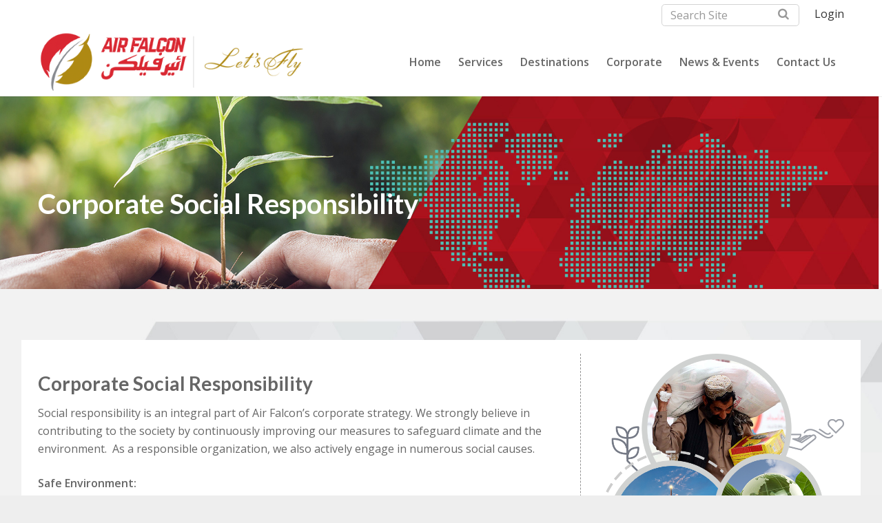

--- FILE ---
content_type: text/html; charset=UTF-8
request_url: https://airfalcon.com.pk/corporate-social-responsibility/
body_size: 13515
content:
<!DOCTYPE HTML>
<html class="" lang="en-US">
<head>
	<meta charset="UTF-8">

	<meta name='robots' content='index, follow, max-image-preview:large, max-snippet:-1, max-video-preview:-1' />
	<style>img:is([sizes="auto" i], [sizes^="auto," i]) { contain-intrinsic-size: 3000px 1500px }</style>
	
	<!-- This site is optimized with the Yoast SEO plugin v25.3 - https://yoast.com/wordpress/plugins/seo/ -->
	<title>Corporate Social Responsibility - Air Falcon</title>
	<meta name="description" content="Social responsibility is an integral part of Air Falcon’s corporate strategy.Air Falcon is deeply committed to protecting the environment." />
	<link rel="canonical" href="https://airfalcon.com.pk/corporate-social-responsibility/" />
	<meta property="og:locale" content="en_US" />
	<meta property="og:type" content="article" />
	<meta property="og:title" content="Corporate Social Responsibility - Air Falcon" />
	<meta property="og:description" content="Social responsibility is an integral part of Air Falcon’s corporate strategy.Air Falcon is deeply committed to protecting the environment." />
	<meta property="og:url" content="https://airfalcon.com.pk/corporate-social-responsibility/" />
	<meta property="og:site_name" content="Air Falcon" />
	<meta property="article:publisher" content="http://facebook.com/airfalconprivatelimited" />
	<meta property="article:modified_time" content="2017-05-17T09:54:45+00:00" />
	<meta name="twitter:card" content="summary_large_image" />
	<meta name="twitter:site" content="@Air_Falcon_" />
	<script type="application/ld+json" class="yoast-schema-graph">{"@context":"https://schema.org","@graph":[{"@type":"WebPage","@id":"https://airfalcon.com.pk/corporate-social-responsibility/","url":"https://airfalcon.com.pk/corporate-social-responsibility/","name":"Corporate Social Responsibility - Air Falcon","isPartOf":{"@id":"https://airfalcon.com.pk/#website"},"datePublished":"2017-04-27T12:05:29+00:00","dateModified":"2017-05-17T09:54:45+00:00","description":"Social responsibility is an integral part of Air Falcon’s corporate strategy.Air Falcon is deeply committed to protecting the environment.","breadcrumb":{"@id":"https://airfalcon.com.pk/corporate-social-responsibility/#breadcrumb"},"inLanguage":"en-US","potentialAction":[{"@type":"ReadAction","target":["https://airfalcon.com.pk/corporate-social-responsibility/"]}]},{"@type":"BreadcrumbList","@id":"https://airfalcon.com.pk/corporate-social-responsibility/#breadcrumb","itemListElement":[{"@type":"ListItem","position":1,"name":"Home","item":"https://airfalcon.com.pk/"},{"@type":"ListItem","position":2,"name":"Corporate Social Responsibility"}]},{"@type":"WebSite","@id":"https://airfalcon.com.pk/#website","url":"https://airfalcon.com.pk/","name":"Air Falcon","description":"Your Trusted Partner in the Sky","potentialAction":[{"@type":"SearchAction","target":{"@type":"EntryPoint","urlTemplate":"https://airfalcon.com.pk/?s={search_term_string}"},"query-input":{"@type":"PropertyValueSpecification","valueRequired":true,"valueName":"search_term_string"}}],"inLanguage":"en-US"}]}</script>
	<!-- / Yoast SEO plugin. -->


<link rel='dns-prefetch' href='//secure.gravatar.com' />
<link rel='dns-prefetch' href='//stats.wp.com' />
<link rel='dns-prefetch' href='//fonts.googleapis.com' />
<link rel='dns-prefetch' href='//v0.wordpress.com' />
<link rel="alternate" type="application/rss+xml" title="Air Falcon &raquo; Feed" href="https://airfalcon.com.pk/feed/" />
<link rel="alternate" type="application/rss+xml" title="Air Falcon &raquo; Comments Feed" href="https://airfalcon.com.pk/comments/feed/" />
<meta name="viewport" content="width=device-width, initial-scale=1">
<meta name="SKYPE_TOOLBAR" content="SKYPE_TOOLBAR_PARSER_COMPATIBLE">
<meta name="og:title" content="Corporate Social Responsibility">
<meta name="og:type" content="website">
<meta name="og:url" content="https://airfalcon.com.pk/corporate-social-responsibility/">
		<!-- This site uses the Google Analytics by MonsterInsights plugin v9.5.3 - Using Analytics tracking - https://www.monsterinsights.com/ -->
		<!-- Note: MonsterInsights is not currently configured on this site. The site owner needs to authenticate with Google Analytics in the MonsterInsights settings panel. -->
					<!-- No tracking code set -->
				<!-- / Google Analytics by MonsterInsights -->
		<script type="text/javascript">
/* <![CDATA[ */
window._wpemojiSettings = {"baseUrl":"https:\/\/s.w.org\/images\/core\/emoji\/16.0.1\/72x72\/","ext":".png","svgUrl":"https:\/\/s.w.org\/images\/core\/emoji\/16.0.1\/svg\/","svgExt":".svg","source":{"concatemoji":"https:\/\/airfalcon.com.pk\/wp-includes\/js\/wp-emoji-release.min.js?ver=6.8.3"}};
/*! This file is auto-generated */
!function(s,n){var o,i,e;function c(e){try{var t={supportTests:e,timestamp:(new Date).valueOf()};sessionStorage.setItem(o,JSON.stringify(t))}catch(e){}}function p(e,t,n){e.clearRect(0,0,e.canvas.width,e.canvas.height),e.fillText(t,0,0);var t=new Uint32Array(e.getImageData(0,0,e.canvas.width,e.canvas.height).data),a=(e.clearRect(0,0,e.canvas.width,e.canvas.height),e.fillText(n,0,0),new Uint32Array(e.getImageData(0,0,e.canvas.width,e.canvas.height).data));return t.every(function(e,t){return e===a[t]})}function u(e,t){e.clearRect(0,0,e.canvas.width,e.canvas.height),e.fillText(t,0,0);for(var n=e.getImageData(16,16,1,1),a=0;a<n.data.length;a++)if(0!==n.data[a])return!1;return!0}function f(e,t,n,a){switch(t){case"flag":return n(e,"\ud83c\udff3\ufe0f\u200d\u26a7\ufe0f","\ud83c\udff3\ufe0f\u200b\u26a7\ufe0f")?!1:!n(e,"\ud83c\udde8\ud83c\uddf6","\ud83c\udde8\u200b\ud83c\uddf6")&&!n(e,"\ud83c\udff4\udb40\udc67\udb40\udc62\udb40\udc65\udb40\udc6e\udb40\udc67\udb40\udc7f","\ud83c\udff4\u200b\udb40\udc67\u200b\udb40\udc62\u200b\udb40\udc65\u200b\udb40\udc6e\u200b\udb40\udc67\u200b\udb40\udc7f");case"emoji":return!a(e,"\ud83e\udedf")}return!1}function g(e,t,n,a){var r="undefined"!=typeof WorkerGlobalScope&&self instanceof WorkerGlobalScope?new OffscreenCanvas(300,150):s.createElement("canvas"),o=r.getContext("2d",{willReadFrequently:!0}),i=(o.textBaseline="top",o.font="600 32px Arial",{});return e.forEach(function(e){i[e]=t(o,e,n,a)}),i}function t(e){var t=s.createElement("script");t.src=e,t.defer=!0,s.head.appendChild(t)}"undefined"!=typeof Promise&&(o="wpEmojiSettingsSupports",i=["flag","emoji"],n.supports={everything:!0,everythingExceptFlag:!0},e=new Promise(function(e){s.addEventListener("DOMContentLoaded",e,{once:!0})}),new Promise(function(t){var n=function(){try{var e=JSON.parse(sessionStorage.getItem(o));if("object"==typeof e&&"number"==typeof e.timestamp&&(new Date).valueOf()<e.timestamp+604800&&"object"==typeof e.supportTests)return e.supportTests}catch(e){}return null}();if(!n){if("undefined"!=typeof Worker&&"undefined"!=typeof OffscreenCanvas&&"undefined"!=typeof URL&&URL.createObjectURL&&"undefined"!=typeof Blob)try{var e="postMessage("+g.toString()+"("+[JSON.stringify(i),f.toString(),p.toString(),u.toString()].join(",")+"));",a=new Blob([e],{type:"text/javascript"}),r=new Worker(URL.createObjectURL(a),{name:"wpTestEmojiSupports"});return void(r.onmessage=function(e){c(n=e.data),r.terminate(),t(n)})}catch(e){}c(n=g(i,f,p,u))}t(n)}).then(function(e){for(var t in e)n.supports[t]=e[t],n.supports.everything=n.supports.everything&&n.supports[t],"flag"!==t&&(n.supports.everythingExceptFlag=n.supports.everythingExceptFlag&&n.supports[t]);n.supports.everythingExceptFlag=n.supports.everythingExceptFlag&&!n.supports.flag,n.DOMReady=!1,n.readyCallback=function(){n.DOMReady=!0}}).then(function(){return e}).then(function(){var e;n.supports.everything||(n.readyCallback(),(e=n.source||{}).concatemoji?t(e.concatemoji):e.wpemoji&&e.twemoji&&(t(e.twemoji),t(e.wpemoji)))}))}((window,document),window._wpemojiSettings);
/* ]]> */
</script>
<style id='wp-emoji-styles-inline-css' type='text/css'>

	img.wp-smiley, img.emoji {
		display: inline !important;
		border: none !important;
		box-shadow: none !important;
		height: 1em !important;
		width: 1em !important;
		margin: 0 0.07em !important;
		vertical-align: -0.1em !important;
		background: none !important;
		padding: 0 !important;
	}
</style>
<link rel='stylesheet' id='wp-block-library-css' href='https://airfalcon.com.pk/wp-includes/css/dist/block-library/style.min.css?ver=6.8.3' type='text/css' media='all' />
<style id='classic-theme-styles-inline-css' type='text/css'>
/*! This file is auto-generated */
.wp-block-button__link{color:#fff;background-color:#32373c;border-radius:9999px;box-shadow:none;text-decoration:none;padding:calc(.667em + 2px) calc(1.333em + 2px);font-size:1.125em}.wp-block-file__button{background:#32373c;color:#fff;text-decoration:none}
</style>
<link rel='stylesheet' id='mediaelement-css' href='https://airfalcon.com.pk/wp-includes/js/mediaelement/mediaelementplayer-legacy.min.css?ver=4.2.17' type='text/css' media='all' />
<link rel='stylesheet' id='wp-mediaelement-css' href='https://airfalcon.com.pk/wp-includes/js/mediaelement/wp-mediaelement.min.css?ver=6.8.3' type='text/css' media='all' />
<style id='jetpack-sharing-buttons-style-inline-css' type='text/css'>
.jetpack-sharing-buttons__services-list{display:flex;flex-direction:row;flex-wrap:wrap;gap:0;list-style-type:none;margin:5px;padding:0}.jetpack-sharing-buttons__services-list.has-small-icon-size{font-size:12px}.jetpack-sharing-buttons__services-list.has-normal-icon-size{font-size:16px}.jetpack-sharing-buttons__services-list.has-large-icon-size{font-size:24px}.jetpack-sharing-buttons__services-list.has-huge-icon-size{font-size:36px}@media print{.jetpack-sharing-buttons__services-list{display:none!important}}.editor-styles-wrapper .wp-block-jetpack-sharing-buttons{gap:0;padding-inline-start:0}ul.jetpack-sharing-buttons__services-list.has-background{padding:1.25em 2.375em}
</style>
<style id='global-styles-inline-css' type='text/css'>
:root{--wp--preset--aspect-ratio--square: 1;--wp--preset--aspect-ratio--4-3: 4/3;--wp--preset--aspect-ratio--3-4: 3/4;--wp--preset--aspect-ratio--3-2: 3/2;--wp--preset--aspect-ratio--2-3: 2/3;--wp--preset--aspect-ratio--16-9: 16/9;--wp--preset--aspect-ratio--9-16: 9/16;--wp--preset--color--black: #000000;--wp--preset--color--cyan-bluish-gray: #abb8c3;--wp--preset--color--white: #ffffff;--wp--preset--color--pale-pink: #f78da7;--wp--preset--color--vivid-red: #cf2e2e;--wp--preset--color--luminous-vivid-orange: #ff6900;--wp--preset--color--luminous-vivid-amber: #fcb900;--wp--preset--color--light-green-cyan: #7bdcb5;--wp--preset--color--vivid-green-cyan: #00d084;--wp--preset--color--pale-cyan-blue: #8ed1fc;--wp--preset--color--vivid-cyan-blue: #0693e3;--wp--preset--color--vivid-purple: #9b51e0;--wp--preset--gradient--vivid-cyan-blue-to-vivid-purple: linear-gradient(135deg,rgba(6,147,227,1) 0%,rgb(155,81,224) 100%);--wp--preset--gradient--light-green-cyan-to-vivid-green-cyan: linear-gradient(135deg,rgb(122,220,180) 0%,rgb(0,208,130) 100%);--wp--preset--gradient--luminous-vivid-amber-to-luminous-vivid-orange: linear-gradient(135deg,rgba(252,185,0,1) 0%,rgba(255,105,0,1) 100%);--wp--preset--gradient--luminous-vivid-orange-to-vivid-red: linear-gradient(135deg,rgba(255,105,0,1) 0%,rgb(207,46,46) 100%);--wp--preset--gradient--very-light-gray-to-cyan-bluish-gray: linear-gradient(135deg,rgb(238,238,238) 0%,rgb(169,184,195) 100%);--wp--preset--gradient--cool-to-warm-spectrum: linear-gradient(135deg,rgb(74,234,220) 0%,rgb(151,120,209) 20%,rgb(207,42,186) 40%,rgb(238,44,130) 60%,rgb(251,105,98) 80%,rgb(254,248,76) 100%);--wp--preset--gradient--blush-light-purple: linear-gradient(135deg,rgb(255,206,236) 0%,rgb(152,150,240) 100%);--wp--preset--gradient--blush-bordeaux: linear-gradient(135deg,rgb(254,205,165) 0%,rgb(254,45,45) 50%,rgb(107,0,62) 100%);--wp--preset--gradient--luminous-dusk: linear-gradient(135deg,rgb(255,203,112) 0%,rgb(199,81,192) 50%,rgb(65,88,208) 100%);--wp--preset--gradient--pale-ocean: linear-gradient(135deg,rgb(255,245,203) 0%,rgb(182,227,212) 50%,rgb(51,167,181) 100%);--wp--preset--gradient--electric-grass: linear-gradient(135deg,rgb(202,248,128) 0%,rgb(113,206,126) 100%);--wp--preset--gradient--midnight: linear-gradient(135deg,rgb(2,3,129) 0%,rgb(40,116,252) 100%);--wp--preset--font-size--small: 13px;--wp--preset--font-size--medium: 20px;--wp--preset--font-size--large: 36px;--wp--preset--font-size--x-large: 42px;--wp--preset--spacing--20: 0.44rem;--wp--preset--spacing--30: 0.67rem;--wp--preset--spacing--40: 1rem;--wp--preset--spacing--50: 1.5rem;--wp--preset--spacing--60: 2.25rem;--wp--preset--spacing--70: 3.38rem;--wp--preset--spacing--80: 5.06rem;--wp--preset--shadow--natural: 6px 6px 9px rgba(0, 0, 0, 0.2);--wp--preset--shadow--deep: 12px 12px 50px rgba(0, 0, 0, 0.4);--wp--preset--shadow--sharp: 6px 6px 0px rgba(0, 0, 0, 0.2);--wp--preset--shadow--outlined: 6px 6px 0px -3px rgba(255, 255, 255, 1), 6px 6px rgba(0, 0, 0, 1);--wp--preset--shadow--crisp: 6px 6px 0px rgba(0, 0, 0, 1);}:where(.is-layout-flex){gap: 0.5em;}:where(.is-layout-grid){gap: 0.5em;}body .is-layout-flex{display: flex;}.is-layout-flex{flex-wrap: wrap;align-items: center;}.is-layout-flex > :is(*, div){margin: 0;}body .is-layout-grid{display: grid;}.is-layout-grid > :is(*, div){margin: 0;}:where(.wp-block-columns.is-layout-flex){gap: 2em;}:where(.wp-block-columns.is-layout-grid){gap: 2em;}:where(.wp-block-post-template.is-layout-flex){gap: 1.25em;}:where(.wp-block-post-template.is-layout-grid){gap: 1.25em;}.has-black-color{color: var(--wp--preset--color--black) !important;}.has-cyan-bluish-gray-color{color: var(--wp--preset--color--cyan-bluish-gray) !important;}.has-white-color{color: var(--wp--preset--color--white) !important;}.has-pale-pink-color{color: var(--wp--preset--color--pale-pink) !important;}.has-vivid-red-color{color: var(--wp--preset--color--vivid-red) !important;}.has-luminous-vivid-orange-color{color: var(--wp--preset--color--luminous-vivid-orange) !important;}.has-luminous-vivid-amber-color{color: var(--wp--preset--color--luminous-vivid-amber) !important;}.has-light-green-cyan-color{color: var(--wp--preset--color--light-green-cyan) !important;}.has-vivid-green-cyan-color{color: var(--wp--preset--color--vivid-green-cyan) !important;}.has-pale-cyan-blue-color{color: var(--wp--preset--color--pale-cyan-blue) !important;}.has-vivid-cyan-blue-color{color: var(--wp--preset--color--vivid-cyan-blue) !important;}.has-vivid-purple-color{color: var(--wp--preset--color--vivid-purple) !important;}.has-black-background-color{background-color: var(--wp--preset--color--black) !important;}.has-cyan-bluish-gray-background-color{background-color: var(--wp--preset--color--cyan-bluish-gray) !important;}.has-white-background-color{background-color: var(--wp--preset--color--white) !important;}.has-pale-pink-background-color{background-color: var(--wp--preset--color--pale-pink) !important;}.has-vivid-red-background-color{background-color: var(--wp--preset--color--vivid-red) !important;}.has-luminous-vivid-orange-background-color{background-color: var(--wp--preset--color--luminous-vivid-orange) !important;}.has-luminous-vivid-amber-background-color{background-color: var(--wp--preset--color--luminous-vivid-amber) !important;}.has-light-green-cyan-background-color{background-color: var(--wp--preset--color--light-green-cyan) !important;}.has-vivid-green-cyan-background-color{background-color: var(--wp--preset--color--vivid-green-cyan) !important;}.has-pale-cyan-blue-background-color{background-color: var(--wp--preset--color--pale-cyan-blue) !important;}.has-vivid-cyan-blue-background-color{background-color: var(--wp--preset--color--vivid-cyan-blue) !important;}.has-vivid-purple-background-color{background-color: var(--wp--preset--color--vivid-purple) !important;}.has-black-border-color{border-color: var(--wp--preset--color--black) !important;}.has-cyan-bluish-gray-border-color{border-color: var(--wp--preset--color--cyan-bluish-gray) !important;}.has-white-border-color{border-color: var(--wp--preset--color--white) !important;}.has-pale-pink-border-color{border-color: var(--wp--preset--color--pale-pink) !important;}.has-vivid-red-border-color{border-color: var(--wp--preset--color--vivid-red) !important;}.has-luminous-vivid-orange-border-color{border-color: var(--wp--preset--color--luminous-vivid-orange) !important;}.has-luminous-vivid-amber-border-color{border-color: var(--wp--preset--color--luminous-vivid-amber) !important;}.has-light-green-cyan-border-color{border-color: var(--wp--preset--color--light-green-cyan) !important;}.has-vivid-green-cyan-border-color{border-color: var(--wp--preset--color--vivid-green-cyan) !important;}.has-pale-cyan-blue-border-color{border-color: var(--wp--preset--color--pale-cyan-blue) !important;}.has-vivid-cyan-blue-border-color{border-color: var(--wp--preset--color--vivid-cyan-blue) !important;}.has-vivid-purple-border-color{border-color: var(--wp--preset--color--vivid-purple) !important;}.has-vivid-cyan-blue-to-vivid-purple-gradient-background{background: var(--wp--preset--gradient--vivid-cyan-blue-to-vivid-purple) !important;}.has-light-green-cyan-to-vivid-green-cyan-gradient-background{background: var(--wp--preset--gradient--light-green-cyan-to-vivid-green-cyan) !important;}.has-luminous-vivid-amber-to-luminous-vivid-orange-gradient-background{background: var(--wp--preset--gradient--luminous-vivid-amber-to-luminous-vivid-orange) !important;}.has-luminous-vivid-orange-to-vivid-red-gradient-background{background: var(--wp--preset--gradient--luminous-vivid-orange-to-vivid-red) !important;}.has-very-light-gray-to-cyan-bluish-gray-gradient-background{background: var(--wp--preset--gradient--very-light-gray-to-cyan-bluish-gray) !important;}.has-cool-to-warm-spectrum-gradient-background{background: var(--wp--preset--gradient--cool-to-warm-spectrum) !important;}.has-blush-light-purple-gradient-background{background: var(--wp--preset--gradient--blush-light-purple) !important;}.has-blush-bordeaux-gradient-background{background: var(--wp--preset--gradient--blush-bordeaux) !important;}.has-luminous-dusk-gradient-background{background: var(--wp--preset--gradient--luminous-dusk) !important;}.has-pale-ocean-gradient-background{background: var(--wp--preset--gradient--pale-ocean) !important;}.has-electric-grass-gradient-background{background: var(--wp--preset--gradient--electric-grass) !important;}.has-midnight-gradient-background{background: var(--wp--preset--gradient--midnight) !important;}.has-small-font-size{font-size: var(--wp--preset--font-size--small) !important;}.has-medium-font-size{font-size: var(--wp--preset--font-size--medium) !important;}.has-large-font-size{font-size: var(--wp--preset--font-size--large) !important;}.has-x-large-font-size{font-size: var(--wp--preset--font-size--x-large) !important;}
:where(.wp-block-post-template.is-layout-flex){gap: 1.25em;}:where(.wp-block-post-template.is-layout-grid){gap: 1.25em;}
:where(.wp-block-columns.is-layout-flex){gap: 2em;}:where(.wp-block-columns.is-layout-grid){gap: 2em;}
:root :where(.wp-block-pullquote){font-size: 1.5em;line-height: 1.6;}
</style>
<link rel='stylesheet' id='contact-form-7-css' href='https://airfalcon.com.pk/wp-content/plugins/contact-form-7/includes/css/styles.css?ver=6.0.6' type='text/css' media='all' />
<link rel='stylesheet' id='email-subscribers-css' href='https://airfalcon.com.pk/wp-content/plugins/email-subscribers/lite/public/css/email-subscribers-public.css?ver=5.8.6' type='text/css' media='all' />
<link rel='stylesheet' id='wp-job-manager-applications-frontend-css' href='https://airfalcon.com.pk/wp-content/plugins/job-applications/assets/css/frontend.css?ver=6.8.3' type='text/css' media='all' />
<link rel='stylesheet' id='wp-job-manager-job-listings-css' href='https://airfalcon.com.pk/wp-content/plugins/wp-job-manager/assets/dist/css/job-listings.css?ver=598383a28ac5f9f156e4' type='text/css' media='all' />
<link rel='stylesheet' id='wp-job-manager-resume-frontend-css' href='https://airfalcon.com.pk/wp-content/plugins/wp-job-resume/assets/css/frontend.css?ver=6.8.3' type='text/css' media='all' />
<link rel='stylesheet' id='us-fonts-css' href='https://fonts.googleapis.com/css?family=Lato%3A700%7COpen+Sans%3A400%2C600&#038;subset=latin&#038;ver=6.8.3' type='text/css' media='all' />
<style id='akismet-widget-style-inline-css' type='text/css'>

			.a-stats {
				--akismet-color-mid-green: #357b49;
				--akismet-color-white: #fff;
				--akismet-color-light-grey: #f6f7f7;

				max-width: 350px;
				width: auto;
			}

			.a-stats * {
				all: unset;
				box-sizing: border-box;
			}

			.a-stats strong {
				font-weight: 600;
			}

			.a-stats a.a-stats__link,
			.a-stats a.a-stats__link:visited,
			.a-stats a.a-stats__link:active {
				background: var(--akismet-color-mid-green);
				border: none;
				box-shadow: none;
				border-radius: 8px;
				color: var(--akismet-color-white);
				cursor: pointer;
				display: block;
				font-family: -apple-system, BlinkMacSystemFont, 'Segoe UI', 'Roboto', 'Oxygen-Sans', 'Ubuntu', 'Cantarell', 'Helvetica Neue', sans-serif;
				font-weight: 500;
				padding: 12px;
				text-align: center;
				text-decoration: none;
				transition: all 0.2s ease;
			}

			/* Extra specificity to deal with TwentyTwentyOne focus style */
			.widget .a-stats a.a-stats__link:focus {
				background: var(--akismet-color-mid-green);
				color: var(--akismet-color-white);
				text-decoration: none;
			}

			.a-stats a.a-stats__link:hover {
				filter: brightness(110%);
				box-shadow: 0 4px 12px rgba(0, 0, 0, 0.06), 0 0 2px rgba(0, 0, 0, 0.16);
			}

			.a-stats .count {
				color: var(--akismet-color-white);
				display: block;
				font-size: 1.5em;
				line-height: 1.4;
				padding: 0 13px;
				white-space: nowrap;
			}
		
</style>
<link rel='stylesheet' id='js_composer_front-css' href='https://airfalcon.com.pk/wp-content/plugins/js_composer/assets/css/js_composer.min.css?ver=5.4.5' type='text/css' media='all' />
<link rel='stylesheet' id='us-theme-css' href='//airfalcon.com.pk/wp-content/uploads/us-assets/airfalcon.com.pk.css?ver=4.10.2' type='text/css' media='all' />
<link rel='stylesheet' id='bsf-Defaults-css' href='https://airfalcon.com.pk/wp-content/uploads/smile_fonts/Defaults/Defaults.css?ver=6.8.3' type='text/css' media='all' />
<link rel="https://api.w.org/" href="https://airfalcon.com.pk/wp-json/" /><link rel="alternate" title="JSON" type="application/json" href="https://airfalcon.com.pk/wp-json/wp/v2/pages/521" /><link rel="EditURI" type="application/rsd+xml" title="RSD" href="https://airfalcon.com.pk/xmlrpc.php?rsd" />
<meta name="generator" content="WordPress 6.8.3" />
<link rel='shortlink' href='https://wp.me/P9I7V4-8p' />
<link rel="alternate" title="oEmbed (JSON)" type="application/json+oembed" href="https://airfalcon.com.pk/wp-json/oembed/1.0/embed?url=https%3A%2F%2Fairfalcon.com.pk%2Fcorporate-social-responsibility%2F" />
<link rel="alternate" title="oEmbed (XML)" type="text/xml+oembed" href="https://airfalcon.com.pk/wp-json/oembed/1.0/embed?url=https%3A%2F%2Fairfalcon.com.pk%2Fcorporate-social-responsibility%2F&#038;format=xml" />
	<style>img#wpstats{display:none}</style>
		<script type="text/javascript">
	if ( ! /Android|webOS|iPhone|iPad|iPod|BlackBerry|IEMobile|Opera Mini/i.test(navigator.userAgent)) {
		var root = document.getElementsByTagName( 'html' )[0]
		root.className += " no-touch";
	}
</script>
<meta name="generator" content="Powered by WPBakery Page Builder - drag and drop page builder for WordPress."/>
<!--[if lte IE 9]><link rel="stylesheet" type="text/css" href="https://airfalcon.com.pk/wp-content/plugins/js_composer/assets/css/vc_lte_ie9.min.css" media="screen"><![endif]--><link rel="icon" href="https://airfalcon.com.pk/wp-content/uploads/2017/03/favicon.png" sizes="32x32" />
<link rel="icon" href="https://airfalcon.com.pk/wp-content/uploads/2017/03/favicon.png" sizes="192x192" />
<link rel="apple-touch-icon" href="https://airfalcon.com.pk/wp-content/uploads/2017/03/favicon.png" />
<meta name="msapplication-TileImage" content="https://airfalcon.com.pk/wp-content/uploads/2017/03/favicon.png" />
<style type="text/css" data-type="vc_shortcodes-custom-css">.vc_custom_1490700372079{margin-top: 10px !important;padding-top: 20px !important;padding-bottom: 20px !important;background-color: #ffffff !important;}.vc_custom_1493274405703{background-color: #ffffff !important;}.vc_custom_1494253974799{border-right-width: 1px !important;border-right-color: #939393 !important;border-right-style: dashed !important;}</style><noscript><style type="text/css"> .wpb_animate_when_almost_visible { opacity: 1; }</style></noscript>
				<style id='us-header-css' type="text/css">@media (min-width:901px){.hidden_for_default{display:none !important}.l-subheader.at_bottom{display:none}.header_hor .l-subheader.at_top{line-height:40px;height:40px}.header_hor .l-header.sticky .l-subheader.at_top{line-height:0px;height:0px;overflow:hidden}.header_hor .l-subheader.at_middle{line-height:100px;height:100px}.header_hor .l-header.sticky .l-subheader.at_middle{line-height:80px;height:80px}.header_hor .l-subheader.at_bottom{line-height:50px;height:50px}.header_hor .l-header.sticky .l-subheader.at_bottom{line-height:50px;height:50px}.header_hor .l-header.pos_fixed + .l-titlebar,.header_hor .sidebar_left .l-header.pos_fixed + .l-main,.header_hor .sidebar_right .l-header.pos_fixed + .l-main,.header_hor .sidebar_none .l-header.pos_fixed + .l-main .l-section:first-child,.header_hor .sidebar_none .l-header.pos_fixed + .l-main .l-section-gap:nth-child(2),.header_hor.header_inpos_below .l-header.pos_fixed~.l-main .l-section:nth-child(2),.header_hor .l-header.pos_static.bg_transparent + .l-titlebar,.header_hor .sidebar_left .l-header.pos_static.bg_transparent + .l-main,.header_hor .sidebar_right .l-header.pos_static.bg_transparent + .l-main,.header_hor .sidebar_none .l-header.pos_static.bg_transparent + .l-main .l-section:first-child{padding-top:140px}.header_hor .l-header.pos_static.bg_solid + .l-main .l-section.preview_trendy .w-blog-post-preview{top:-140px}.header_hor.header_inpos_bottom .l-header.pos_fixed~.l-main .l-section:first-child{padding-bottom:140px}.header_hor .l-header.bg_transparent~.l-main .l-section.valign_center:first-child>.l-section-h{top:-70px}.header_hor.header_inpos_bottom .l-header.pos_fixed.bg_transparent~.l-main .l-section.valign_center:first-child>.l-section-h{top:70px}.header_hor .l-header.pos_fixed~.l-main .l-section.height_full:not(:first-child){min-height:calc(100vh - 80px)}.admin-bar.header_hor .l-header.pos_fixed~.l-main .l-section.height_full:not(:first-child){min-height:calc(100vh - 112px)}.header_hor .l-header.pos_fixed~.l-main .l-section.sticky{top:80px}.admin-bar.header_hor .l-header.pos_fixed~.l-main .l-section.sticky{top:112px}.header_hor .sidebar_none .l-header.pos_fixed.sticky + .l-main .l-section.type_sticky:first-child{padding-top:80px}.header_hor.header_inpos_below .l-header.pos_fixed:not(.sticky){position:absolute;top:100%}.header_hor.header_inpos_bottom .l-header.pos_fixed:not(.sticky){position:absolute;bottom:0}.header_inpos_below .l-header.pos_fixed~.l-main .l-section:first-child,.header_inpos_bottom .l-header.pos_fixed~.l-main .l-section:first-child{padding-top:0 !important}.header_hor.header_inpos_below .l-header.pos_fixed~.l-main .l-section.height_full:nth-child(2){min-height:100vh}.admin-bar.header_hor.header_inpos_below .l-header.pos_fixed~.l-main .l-section.height_full:nth-child(2){min-height:calc(100vh - 32px)}.header_inpos_bottom .l-header.pos_fixed:not(.sticky) .w-cart-dropdown,.header_inpos_bottom .l-header.pos_fixed:not(.sticky) .w-nav.type_desktop .w-nav-list.level_2{bottom:100%;transform-origin:0 100%}.header_inpos_bottom .l-header.pos_fixed:not(.sticky) .w-nav.type_mobile.m_layout_dropdown .w-nav-list.level_1{top:auto;bottom:100%;box-shadow:0 -3px 3px rgba(0,0,0,0.1)}.header_inpos_bottom .l-header.pos_fixed:not(.sticky) .w-nav.type_desktop .w-nav-list.level_3,.header_inpos_bottom .l-header.pos_fixed:not(.sticky) .w-nav.type_desktop .w-nav-list.level_4{top:auto;bottom:0;transform-origin:0 100%}}@media (min-width:601px) and (max-width:900px){.hidden_for_tablets{display:none !important}.l-subheader.at_bottom{display:none}.header_hor .l-subheader.at_top{line-height:36px;height:36px}.header_hor .l-header.sticky .l-subheader.at_top{line-height:36px;height:36px}.header_hor .l-subheader.at_middle{line-height:100px;height:100px}.header_hor .l-header.sticky .l-subheader.at_middle{line-height:80px;height:80px}.header_hor .l-subheader.at_bottom{line-height:50px;height:50px}.header_hor .l-header.sticky .l-subheader.at_bottom{line-height:50px;height:50px}.header_hor .l-header.pos_fixed + .l-titlebar,.header_hor .sidebar_left .l-header.pos_fixed + .l-main,.header_hor .sidebar_right .l-header.pos_fixed + .l-main,.header_hor .sidebar_none .l-header.pos_fixed + .l-main .l-section:first-child,.header_hor .sidebar_none .l-header.pos_fixed + .l-main .l-section-gap:nth-child(2),.header_hor .l-header.pos_static.bg_transparent + .l-titlebar,.header_hor .sidebar_left .l-header.pos_static.bg_transparent + .l-main,.header_hor .sidebar_right .l-header.pos_static.bg_transparent + .l-main,.header_hor .sidebar_none .l-header.pos_static.bg_transparent + .l-main .l-section:first-child{padding-top:136px}.header_hor .l-header.pos_static.bg_solid + .l-main .l-section.preview_trendy .w-blog-post-preview{top:-136px}.header_hor .l-header.pos_fixed~.l-main .l-section.sticky{top:116px}.header_hor .sidebar_none .l-header.pos_fixed.sticky + .l-main .l-section.type_sticky:first-child{padding-top:116px}}@media (max-width:600px){.hidden_for_mobiles{display:none !important}.l-subheader.at_bottom{display:none}.header_hor .l-subheader.at_top{line-height:36px;height:36px}.header_hor .l-header.sticky .l-subheader.at_top{line-height:36px;height:36px}.header_hor .l-subheader.at_middle{line-height:50px;height:50px}.header_hor .l-header.sticky .l-subheader.at_middle{line-height:50px;height:50px}.header_hor .l-subheader.at_bottom{line-height:50px;height:50px}.header_hor .l-header.sticky .l-subheader.at_bottom{line-height:50px;height:50px}.header_hor .l-header.pos_fixed + .l-titlebar,.header_hor .sidebar_left .l-header.pos_fixed + .l-main,.header_hor .sidebar_right .l-header.pos_fixed + .l-main,.header_hor .sidebar_none .l-header.pos_fixed + .l-main .l-section:first-child,.header_hor .sidebar_none .l-header.pos_fixed + .l-main .l-section-gap:nth-child(2),.header_hor .l-header.pos_static.bg_transparent + .l-titlebar,.header_hor .sidebar_left .l-header.pos_static.bg_transparent + .l-main,.header_hor .sidebar_right .l-header.pos_static.bg_transparent + .l-main,.header_hor .sidebar_none .l-header.pos_static.bg_transparent + .l-main .l-section:first-child{padding-top:86px}.header_hor .l-header.pos_static.bg_solid + .l-main .l-section.preview_trendy .w-blog-post-preview{top:-86px}.header_hor .l-header.pos_fixed~.l-main .l-section.sticky{top:86px}.header_hor .sidebar_none .l-header.pos_fixed.sticky + .l-main .l-section.type_sticky:first-child{padding-top:86px}}@media (min-width:901px){.ush_image_1{height:60px}.l-header.sticky .ush_image_1{height:60px}}@media (min-width:601px) and (max-width:900px){.ush_image_1{height:40px}.l-header.sticky .ush_image_1{height:40px}}@media (max-width:600px){.ush_image_1{height:30px}.l-header.sticky .ush_image_1{height:30px}}@media (min-width:901px){.ush_image_2{height:90px}.l-header.sticky .ush_image_2{height:80px}}@media (min-width:601px) and (max-width:900px){.ush_image_2{height:70px}.l-header.sticky .ush_image_2{height:60px}}@media (max-width:600px){.ush_image_2{height:40px}.l-header.sticky .ush_image_2{height:30px}}.ush_text_2 .w-text-value{color:}@media (min-width:901px){.ush_text_2{font-size:13px}}@media (min-width:601px) and (max-width:900px){.ush_text_2{font-size:13px}}@media (max-width:600px){.ush_text_2{font-size:13px}}.ush_text_2{white-space:nowrap}.ush_text_3 .w-text-value{color:}@media (min-width:901px){.ush_text_3{font-size:13px}}@media (min-width:601px) and (max-width:900px){.ush_text_3{font-size:13px}}@media (max-width:600px){.ush_text_3{font-size:13px}}.ush_text_3{white-space:nowrap}.ush_text_4 .w-text-value{color:}@media (min-width:901px){.ush_text_4{font-size:13px}}@media (min-width:601px) and (max-width:900px){.ush_text_4{font-size:13px}}@media (max-width:600px){.ush_text_4{font-size:13px}}.ush_text_4{white-space:nowrap}.header_hor .ush_menu_1.type_desktop .w-nav-list.level_1>.menu-item>a{padding:0 12.5px}.header_ver .ush_menu_1.type_desktop{line-height:25px}.ush_menu_1.type_desktop .btn.menu-item.level_1>.w-nav-anchor{margin:6.25px}.ush_menu_1.type_desktop .w-nav-list>.menu-item.level_1{font-size:16px}.ush_menu_1.type_desktop .w-nav-list>.menu-item:not(.level_1){font-size:15px}.ush_menu_1.type_mobile .w-nav-anchor.level_1{font-size:15px}.ush_menu_1.type_mobile .w-nav-anchor:not(.level_1){font-size:14px}@media (min-width:901px){.ush_menu_1 .w-nav-icon{font-size:20px}}@media (min-width:601px) and (max-width:900px){.ush_menu_1 .w-nav-icon{font-size:20px}}@media (max-width:600px){.ush_menu_1 .w-nav-icon{font-size:20px}}@media screen and (max-width:1114px){.ush_menu_1 .w-nav-list{display:none}.ush_menu_1 .w-nav-control{display:block}}@media (min-width:901px){.ush_search_1.layout_simple{max-width:200px}.ush_search_1.layout_modern.active{width:200px}.ush_search_1 .w-search-open,.ush_search_1 .w-search-close,.ush_search_1 .w-search-form-btn{font-size:17px}}@media (min-width:601px) and (max-width:900px){.ush_search_1.layout_simple{max-width:200px}.ush_search_1.layout_modern.active{width:200px}.ush_search_1 .w-search-open,.ush_search_1 .w-search-close,.ush_search_1 .w-search-form-btn{font-size:17px}}@media (max-width:600px){.ush_search_1 .w-search-open,.ush_search_1 .w-search-close,.ush_search_1 .w-search-form-btn{font-size:17px}}@media (min-width:901px){.ush_socials_1{font-size:18px}}@media (min-width:601px) and (max-width:900px){.ush_socials_1{font-size:18px}}@media (max-width:600px){.ush_socials_1{font-size:18px}}.ush_socials_1 .custom .w-socials-item-link-hover{background-color:#1abc9c}.ush_socials_1.color_brand .custom .w-socials-item-link{color:#1abc9c}@media (min-width:901px){.ush_dropdown_1 .w-dropdown-h{font-size:13px}}@media (min-width:601px) and (max-width:900px){.ush_dropdown_1 .w-dropdown-h{font-size:13px}}@media (max-width:600px){.ush_dropdown_1 .w-dropdown-h{font-size:13px}}</style>
		
</head>
<body class="wp-singular page-template-default page page-id-521 wp-theme-Impreza l-body Impreza_4.10.2 HB_2.0.4 header_hor header_inpos_top btn_hov_slide state_default impreza wpb-js-composer js-comp-ver-5.4.5 vc_responsive" itemscope itemtype="https://schema.org/WebPage">

<div class="l-canvas sidebar_none type_wide">

	
		
		<header class="l-header pos_static bg_solid shadow_thin" itemscope itemtype="https://schema.org/WPHeader"><div class="l-subheader at_top"><div class="l-subheader-h"><div class="l-subheader-cell at_left"></div><div class="l-subheader-cell at_center"></div><div class="l-subheader-cell at_right"><div class="w-search layout_simple ush_search_1"><div class="w-search-form"><form class="w-search-form-h" autocomplete="off" action="https://airfalcon.com.pk/" method="get"><div class="w-search-form-field"><input type="text" name="s" id="us_form_search_s" placeholder="Search Site" aria-label="Search Site"/><span class="w-form-row-field-bar"></span></div><button class="w-search-form-btn" type="submit"><span>Search</span></button><div class="w-search-close"></div></form></div><a class="w-search-open" href="javascript:void(0);" aria-label="Search"></a></div><div class="w-html ush_html_1"><a href="https://airfalcon.com.pk/airfalconportal/user/login" target="_blank" style="color:#333;">Login</a></div></div></div></div><div class="l-subheader at_middle"><div class="l-subheader-h"><div class="l-subheader-cell at_left"><div class="w-img with_transparent ush_image_2"><a class="w-img-h" href="https://airfalcon.com.pk"><img class="for_default" src="https://airfalcon.com.pk/wp-content/uploads/2017/04/airfalcon_logo_full2-1.png" width="463" height="106" alt="" /><img class="for_transparent" src="https://airfalcon.com.pk/wp-content/uploads/2017/04/airfalcon_logo_full2-1.png" width="463" height="106" alt="" /></a></div></div><div class="l-subheader-cell at_center"></div><div class="l-subheader-cell at_right"><nav class="w-nav type_desktop dropdown_height m_align_left m_layout_dropdown ush_menu_1" itemscope itemtype="https://schema.org/SiteNavigationElement"><a class="w-nav-control" href="javascript:void(0);" aria-label="Menu"><div class="w-nav-icon"><i></i></div><span>Menu</span></a><ul class="w-nav-list level_1 hide_for_mobiles hover_underline"><li id="menu-item-164" class="menu-item menu-item-type-post_type menu-item-object-page menu-item-home w-nav-item level_1 menu-item-164"><a class="w-nav-anchor level_1"  href="https://airfalcon.com.pk/"><span class="w-nav-title">Home</span><span class="w-nav-arrow"></span></a></li>
<li id="menu-item-11" class="menu-item menu-item-type-custom menu-item-object-custom menu-item-has-children w-nav-item level_1 menu-item-11"><a class="w-nav-anchor level_1"  href="#"><span class="w-nav-title">Services</span><span class="w-nav-arrow"></span></a>
<ul class="w-nav-list level_2">
<li id="menu-item-592" class="menu-item menu-item-type-post_type menu-item-object-page w-nav-item level_2 menu-item-592"><a class="w-nav-anchor level_2"  href="https://airfalcon.com.pk/air-charter-passenger/"><span class="w-nav-title">Air Charter Passenger</span><span class="w-nav-arrow"></span></a></li>
<li id="menu-item-571" class="menu-item menu-item-type-post_type menu-item-object-page w-nav-item level_2 menu-item-571"><a class="w-nav-anchor level_2"  href="https://airfalcon.com.pk/air-charter-cargo/"><span class="w-nav-title">Air Charter Cargo</span><span class="w-nav-arrow"></span></a></li>
<li id="menu-item-659" class="menu-item menu-item-type-post_type menu-item-object-page w-nav-item level_2 menu-item-659"><a class="w-nav-anchor level_2"  href="https://airfalcon.com.pk/aviation-project-management/"><span class="w-nav-title">Project and Aircraft Management</span><span class="w-nav-arrow"></span></a></li>
<li id="menu-item-685" class="menu-item menu-item-type-post_type menu-item-object-page w-nav-item level_2 menu-item-685"><a class="w-nav-anchor level_2"  href="https://airfalcon.com.pk/aviation-consultancy/"><span class="w-nav-title">Aviation Consultancy</span><span class="w-nav-arrow"></span></a></li>
</ul>
</li>
<li id="menu-item-447" class="menu-item menu-item-type-custom menu-item-object-custom menu-item-has-children w-nav-item level_1 menu-item-447"><a class="w-nav-anchor level_1"  href="#"><span class="w-nav-title">Destinations</span><span class="w-nav-arrow"></span></a>
<ul class="w-nav-list level_2">
<li id="menu-item-168" class="menu-item menu-item-type-post_type menu-item-object-page w-nav-item level_2 menu-item-168"><a class="w-nav-anchor level_2"  href="https://airfalcon.com.pk/domestic-destinations/"><span class="w-nav-title">Destinations</span><span class="w-nav-arrow"></span></a></li>
<li id="menu-item-851" class="menu-item menu-item-type-post_type menu-item-object-page w-nav-item level_2 menu-item-851"><a class="w-nav-anchor level_2"  href="https://airfalcon.com.pk/passenger-booking/"><span class="w-nav-title">Passenger Booking</span><span class="w-nav-arrow"></span></a></li>
</ul>
</li>
<li id="menu-item-12" class="menu-item menu-item-type-custom menu-item-object-custom menu-item-has-children w-nav-item level_1 menu-item-12"><a class="w-nav-anchor level_1"  href="#"><span class="w-nav-title">Corporate</span><span class="w-nav-arrow"></span></a>
<ul class="w-nav-list level_2">
<li id="menu-item-466" class="menu-item menu-item-type-post_type menu-item-object-page w-nav-item level_2 menu-item-466"><a class="w-nav-anchor level_2"  href="https://airfalcon.com.pk/about-us/"><span class="w-nav-title">About Us</span><span class="w-nav-arrow"></span></a></li>
<li id="menu-item-360" class="menu-item menu-item-type-post_type menu-item-object-page w-nav-item level_2 menu-item-360"><a class="w-nav-anchor level_2"  href="https://airfalcon.com.pk/ceos-message/"><span class="w-nav-title">CEO&#8217;s Message</span><span class="w-nav-arrow"></span></a></li>
<li id="menu-item-346" class="menu-item menu-item-type-post_type menu-item-object-page w-nav-item level_2 menu-item-346"><a class="w-nav-anchor level_2"  href="https://airfalcon.com.pk/executive-leadership/"><span class="w-nav-title">Executive Leadership</span><span class="w-nav-arrow"></span></a></li>
<li id="menu-item-228" class="menu-item menu-item-type-post_type menu-item-object-page w-nav-item level_2 menu-item-228"><a class="w-nav-anchor level_2"  href="https://airfalcon.com.pk/careers/"><span class="w-nav-title">Careers</span><span class="w-nav-arrow"></span></a></li>
<li id="menu-item-1082" class="menu-item menu-item-type-post_type menu-item-object-page w-nav-item level_2 menu-item-1082"><a class="w-nav-anchor level_2"  href="https://airfalcon.com.pk/why-join-airfalcon/"><span class="w-nav-title">Why Join Air Falcon</span><span class="w-nav-arrow"></span></a></li>
<li id="menu-item-769" class="menu-item menu-item-type-post_type menu-item-object-page w-nav-item level_2 menu-item-769"><a class="w-nav-anchor level_2"  href="https://airfalcon.com.pk/our-fleet/"><span class="w-nav-title">Our Fleet</span><span class="w-nav-arrow"></span></a></li>
<li id="menu-item-300" class="menu-item menu-item-type-post_type menu-item-object-page w-nav-item level_2 menu-item-300"><a class="w-nav-anchor level_2"  href="https://airfalcon.com.pk/safety/"><span class="w-nav-title">Safety Policy</span><span class="w-nav-arrow"></span></a></li>
<li id="menu-item-1081" class="menu-item menu-item-type-post_type menu-item-object-page current-menu-item page_item page-item-521 current_page_item w-nav-item level_2 menu-item-1081"><a class="w-nav-anchor level_2"  href="https://airfalcon.com.pk/corporate-social-responsibility/"><span class="w-nav-title">Corporate Social Responsibility</span><span class="w-nav-arrow"></span></a></li>
</ul>
</li>
<li id="menu-item-478" class="menu-item menu-item-type-post_type menu-item-object-page w-nav-item level_1 menu-item-478"><a class="w-nav-anchor level_1"  href="https://airfalcon.com.pk/news-and-events/"><span class="w-nav-title">News &#038; Events</span><span class="w-nav-arrow"></span></a></li>
<li id="menu-item-426" class="menu-item menu-item-type-post_type menu-item-object-page w-nav-item level_1 menu-item-426"><a class="w-nav-anchor level_1"  href="https://airfalcon.com.pk/contact-us/"><span class="w-nav-title">Contact Us</span><span class="w-nav-arrow"></span></a></li>
<div class="w-nav-close"></div></ul><div class="w-nav-options hidden" onclick='return {&quot;mobileWidth&quot;:1115,&quot;mobileBehavior&quot;:1}'></div></nav></div></div></div><div class="l-subheader for_hidden hidden"></div></header>
		
	<div class="l-main">
	<div class="l-main-h i-cf">

		<main class="l-content" itemprop="mainContentOfPage">

			
			<section class="l-section wpb_row height_huge with_img headeralign"><div class="l-section-img" style="background-image: url(https://airfalcon.com.pk/wp-content/uploads/2017/04/corporate-social-responsbility-header.jpg);" data-img-width="1899" data-img-height="441"></div><div class="l-section-h i-cf"><div class="g-cols vc_row type_default valign_middle"><div class="vc_col-sm-6 wpb_column vc_column_container"><div class="vc_column-inner"><div class="wpb_wrapper">
	<div class="wpb_text_column ">
		<div class="wpb_wrapper">
			<h1 style="margin-bottom: 8px; padding-top: 0px;"><span style="color: #ffffff;">Corporate Social Responsibility</span></h1>

		</div>
	</div>
</div></div></div><div class="vc_col-sm-6 wpb_column vc_column_container"><div class="vc_column-inner"><div class="wpb_wrapper"></div></div></div></div></div></section><section class="l-section wpb_row height_full color_custom with_img" style="background-color: #f2f2f2;"><div class="l-section-img" style="background-image: url(https://airfalcon.com.pk/wp-content/uploads/2017/04/team-page-bg.jpg);background-repeat: no-repeat;" data-img-width="1901" data-img-height="1261"></div><div class="l-section-h i-cf"><div class="g-cols vc_row type_default valign_top"><div class="vc_col-sm-12 wpb_column vc_column_container"><div class="vc_column-inner"><div class="wpb_wrapper"><div class="g-cols wpb_row type_default valign_top vc_inner  vc_custom_1490700372079"><div class="vc_col-sm-8 wpb_column vc_column_container has-fill"><div class="vc_column-inner  vc_custom_1494253974799"><div class="wpb_wrapper">
	<div class="wpb_text_column ">
		<div class="wpb_wrapper">
			<h3 style="margin-bottom: 10px;">Corporate Social Responsibility</h3>

		</div>
	</div>

	<div class="wpb_text_column ">
		<div class="wpb_wrapper">
			<p>Social responsibility is an integral part of Air Falcon’s corporate strategy. We strongly believe in contributing to the society by continuously improving our measures to safeguard climate and the environment.  As a responsible organization, we also actively engage in numerous social causes.</p>
<p><strong>Safe Environment:</strong><br />
Air Falcon is deeply committed to protecting the environment. Our aircraft maintenance programs and continuous investment in new technologies enable us to operate more efficiently and without generating unnecessary carbon emissions.</p>
<p><strong>Food for All:</strong><br />
Through our employees&#8217; volunteer services, we work along with various NGOs and charity organizations in Pakistan to providing food and shelter to the needy.</p>

		</div>
	</div>
<div class="w-separator type_invisible size_small thick_1 style_solid color_border cont_none"><span class="w-separator-h"></span></div></div></div></div><div class="vc_col-sm-4 wpb_column vc_column_container"><div class="vc_column-inner"><div class="wpb_wrapper"><div class="w-image"><div class="w-image-h"><img fetchpriority="high" decoding="async" width="712" height="711" src="https://airfalcon.com.pk/wp-content/uploads/2017/04/csr.png" class="attachment-large size-large" alt="Corporate Social Responsibility" srcset="https://airfalcon.com.pk/wp-content/uploads/2017/04/csr.png 712w, https://airfalcon.com.pk/wp-content/uploads/2017/04/csr-150x150.png 150w, https://airfalcon.com.pk/wp-content/uploads/2017/04/csr-300x300.png 300w, https://airfalcon.com.pk/wp-content/uploads/2017/04/csr-600x599.png 600w, https://airfalcon.com.pk/wp-content/uploads/2017/04/csr-350x350.png 350w" sizes="(max-width: 712px) 100vw, 712px" /></div></div></div></div></div></div><div class="g-cols wpb_row type_default valign_top vc_inner  vc_custom_1493274405703"><div class="vc_col-sm-12 wpb_column vc_column_container"><div class="vc_column-inner"><div class="wpb_wrapper"><div class="w-separator type_invisible size_medium thick_1 style_solid color_border cont_none"><span class="w-separator-h"></span></div></div></div></div></div></div></div></div></div></div></section><section class="l-section wpb_row height_medium color_custom with_img" style="background-color: #f2f2f2;"><div class="l-section-img" style="background-image: url();background-repeat: no-repeat;"></div><div class="l-section-h i-cf"><div class="g-cols vc_row type_default valign_top"><div class="vc_col-sm-12 wpb_column vc_column_container"><div class="vc_column-inner"><div class="wpb_wrapper"></div></div></div></div></div></section>

			
		</main>

		
	</div>
</div>

</div>

<footer class="l-footer" itemscope itemtype="https://schema.org/WPFooter">

	<style type="text/css" data-type="vc_shortcodes-custom-css">.vc_custom_1490697763734{padding-top: 30px !important;}</style><section class="l-section wpb_row height_auto color_custom five-columns" style="background-color: #efefef; color: #8b9196;padding-top: 30px !important;"><div class="l-section-h i-cf"><div class="g-cols vc_row type_default valign_top"><div class="vc_col-sm-2 wpb_column vc_column_container"><div class="vc_column-inner"><div class="wpb_wrapper">
	<div class="wpb_text_column ">
		<div class="wpb_wrapper">
			<h5>Company</h5>

		</div>
	</div>
<div class="vc_wp_custommenu  layout_ver align_left"><div class="widget widget_nav_menu"><div class="menu-company-container"><ul id="menu-company" class="menu"><li id="menu-item-460" class="menu-item menu-item-type-post_type menu-item-object-page menu-item-460"><a href="https://airfalcon.com.pk/about-us/">About Us</a></li>
<li id="menu-item-390" class="menu-item menu-item-type-post_type menu-item-object-page menu-item-390"><a href="https://airfalcon.com.pk/ceos-message/">CEO&#8217;s Message</a></li>
<li id="menu-item-391" class="menu-item menu-item-type-post_type menu-item-object-page menu-item-391"><a href="https://airfalcon.com.pk/executive-leadership/">Executive Leadership</a></li>
<li id="menu-item-202" class="menu-item menu-item-type-post_type menu-item-object-page menu-item-202"><a href="https://airfalcon.com.pk/careers/">Careers</a></li>
<li id="menu-item-1084" class="menu-item menu-item-type-post_type menu-item-object-page menu-item-1084"><a href="https://airfalcon.com.pk/why-join-airfalcon/">Why Join Air Falcon</a></li>
<li id="menu-item-770" class="menu-item menu-item-type-post_type menu-item-object-page menu-item-770"><a href="https://airfalcon.com.pk/our-fleet/">Our Fleet</a></li>
<li id="menu-item-389" class="menu-item menu-item-type-post_type menu-item-object-page menu-item-389"><a href="https://airfalcon.com.pk/safety/">Safety Policy</a></li>
<li id="menu-item-1083" class="menu-item menu-item-type-post_type menu-item-object-page current-menu-item page_item page-item-521 current_page_item menu-item-1083"><a href="https://airfalcon.com.pk/corporate-social-responsibility/" aria-current="page">Corporate Social Responsibility</a></li>
</ul></div></div></div></div></div></div><div class="vc_col-sm-2 wpb_column vc_column_container"><div class="vc_column-inner"><div class="wpb_wrapper">
	<div class="wpb_text_column ">
		<div class="wpb_wrapper">
			<h5>Services</h5>

		</div>
	</div>
<div class="vc_wp_custommenu  layout_ver align_left"><div class="widget widget_nav_menu"><div class="menu-services-container"><ul id="menu-services" class="menu"><li id="menu-item-720" class="menu-item menu-item-type-post_type menu-item-object-page menu-item-720"><a href="https://airfalcon.com.pk/air-charter-passenger/">Air Charter Passenger</a></li>
<li id="menu-item-1058" class="menu-item menu-item-type-post_type menu-item-object-page menu-item-1058"><a href="https://airfalcon.com.pk/domestic-destinations/">Destinations</a></li>
<li id="menu-item-721" class="menu-item menu-item-type-post_type menu-item-object-page menu-item-721"><a href="https://airfalcon.com.pk/air-charter-cargo/">Air Charter Cargo</a></li>
<li id="menu-item-719" class="menu-item menu-item-type-post_type menu-item-object-page menu-item-719"><a href="https://airfalcon.com.pk/aviation-project-management/">Project and Aircraft Management</a></li>
<li id="menu-item-717" class="menu-item menu-item-type-post_type menu-item-object-page menu-item-717"><a href="https://airfalcon.com.pk/aviation-consultancy/">Aviation Consultancy</a></li>
</ul></div></div></div></div></div></div><div class="vc_col-sm-2 wpb_column vc_column_container"><div class="vc_column-inner"><div class="wpb_wrapper">
	<div class="wpb_text_column ">
		<div class="wpb_wrapper">
			<h5>Tools</h5>

		</div>
	</div>
<div class="vc_wp_custommenu  layout_ver align_left"><div class="widget widget_nav_menu"><div class="menu-tools-container"><ul id="menu-tools" class="menu"><li id="menu-item-47" class="menu-item menu-item-type-custom menu-item-object-custom menu-item-47"><a target="_blank" href="http://hdk5.vdc.services/AIRFALCON_ESS/login.aspx">Employee Login</a></li>
<li id="menu-item-994" class="menu-item menu-item-type-post_type menu-item-object-page menu-item-994"><a href="https://airfalcon.com.pk/passenger-booking/">Passenger Booking</a></li>
<li id="menu-item-995" class="menu-item menu-item-type-post_type menu-item-object-page menu-item-995"><a href="https://airfalcon.com.pk/subscribe-to-newsletter/">Subscribe to Newsletter</a></li>
<li id="menu-item-1100" class="menu-item menu-item-type-post_type menu-item-object-page menu-item-1100"><a href="https://airfalcon.com.pk/news-and-events/">News &#038; Events</a></li>
</ul></div></div></div></div></div></div><div class="vc_col-sm-2 wpb_column vc_column_container"><div class="vc_column-inner"><div class="wpb_wrapper">
	<div class="wpb_text_column ">
		<div class="wpb_wrapper">
			<h5>Contact Us</h5>

		</div>
	</div>
<div class="vc_wp_custommenu  layout_ver align_left"><div class="widget widget_nav_menu"><div class="menu-contact-container"><ul id="menu-contact" class="menu"><li id="menu-item-977" class="menu-item menu-item-type-post_type menu-item-object-page menu-item-977"><a href="https://airfalcon.com.pk/contact-us/">Enquiries &#038; Feedback</a></li>
</ul></div></div></div></div></div></div><div class="vc_col-sm-2 wpb_column vc_column_container"><div class="vc_column-inner"><div class="wpb_wrapper">
	<div class="wpb_text_column ">
		<div class="wpb_wrapper">
			<h5>Legal</h5>

		</div>
	</div>
<div class="vc_wp_custommenu  layout_ver align_left"><div class="widget widget_nav_menu"><div class="menu-legal-container"><ul id="menu-legal" class="menu"><li id="menu-item-959" class="menu-item menu-item-type-post_type menu-item-object-page menu-item-959"><a href="https://airfalcon.com.pk/privacy-policy/">Privacy Policy</a></li>
</ul></div></div></div></div></div></div><div class="vc_col-sm-2 vc_hidden-lg vc_hidden-md vc_hidden-sm vc_hidden-xs wpb_column vc_column_container"><div class="vc_column-inner"><div class="wpb_wrapper"></div></div></div></div></div></section><section class="l-section wpb_row height_auto color_custom" style="background-color: #efefef; color: #8b9196;"><div class="l-section-h i-cf"><div class="g-cols vc_row type_default valign_top"><div class="vc_col-sm-12 wpb_column vc_column_container"><div class="vc_column-inner"><div class="wpb_wrapper"><div class="w-separator type_default size_small thick_1 style_solid color_border cont_none"><span class="w-separator-h"></span></div><div class="g-cols wpb_row type_default valign_top vc_inner "><div class="vc_col-sm-4 wpb_column vc_column_container"><div class="vc_column-inner"><div class="wpb_wrapper">
	<div class="wpb_text_column ">
		<div class="wpb_wrapper">
			<p>© Air Falcon (Pvt) Ltd. All rights reserved.</p>

		</div>
	</div>
</div></div></div><div class="vc_col-sm-4 wpb_column vc_column_container"><div class="vc_column-inner"><div class="wpb_wrapper">
	<div class="wpb_text_column ">
		<div class="wpb_wrapper">
			<p style="text-align: center;">Managed by Air Falcon IT Department</p>

		</div>
	</div>
</div></div></div><div class="vc_col-sm-4 wpb_column vc_column_container"><div class="vc_column-inner"><div class="wpb_wrapper"><div class="w-socials align_right style_default color_text" style="font-size:20px;"><div class="w-socials-list"><div class="w-socials-item facebook"><a class="w-socials-item-link" target="_blank" href="http://facebook.com/airfalconprivatelimited" aria-label="Facebook" rel="nofollow"><span class="w-socials-item-link-hover"></span></a><div class="w-socials-item-popup"><span>Facebook</span></div></div><div class="w-socials-item twitter"><a class="w-socials-item-link" target="_blank" href="https://twitter.com/Air_Falcon_" aria-label="Twitter" rel="nofollow"><span class="w-socials-item-link-hover"></span></a><div class="w-socials-item-popup"><span>Twitter</span></div></div><div class="w-socials-item linkedin"><a class="w-socials-item-link" target="_blank" href="https://www.linkedin.com/company/air-falcon-pvt-ltd/" aria-label="LinkedIn" rel="nofollow"><span class="w-socials-item-link-hover"></span></a><div class="w-socials-item-popup"><span>LinkedIn</span></div></div><div class="w-socials-item instagram"><a class="w-socials-item-link" target="_blank" href="https://www.instagram.com/airfalconpvtltd/" aria-label="Instagram" rel="nofollow"><span class="w-socials-item-link-hover"></span></a><div class="w-socials-item-popup"><span>Instagram</span></div></div></div></div></div></div></div></div><div class="w-separator type_invisible size_small thick_1 style_solid color_border cont_none"><span class="w-separator-h"></span></div></div></div></div></div></div></section>

</footer>
	<a class="w-toplink pos_right" href="#" title="Back to top" aria-hidden="true"></a>
		<a class="w-header-show" href="javascript:void(0);"><span>Menu</span></a>
	<div class="w-header-overlay"></div>
	<script type="text/javascript">
	// Store some global theme options used in JS
	if (window.$us === undefined) window.$us = {};
	$us.canvasOptions = ($us.canvasOptions || {});
	$us.canvasOptions.disableEffectsWidth = 900;
	$us.canvasOptions.responsive = true;
	$us.canvasOptions.backToTopDisplay = 100;

	$us.langOptions = ($us.langOptions || {});
	$us.langOptions.magnificPopup = ($us.langOptions.magnificPopup || {});
	$us.langOptions.magnificPopup.tPrev = 'Previous (Left arrow key)';
	$us.langOptions.magnificPopup.tNext = 'Next (Right arrow key)';
	$us.langOptions.magnificPopup.tCounter = '%curr% of %total%';

	$us.navOptions = ($us.navOptions || {});
	$us.navOptions.mobileWidth = 900;
	$us.navOptions.togglable = true;
	$us.ajaxLoadJs = true;
	$us.templateDirectoryUri = 'https://airfalcon.com.pk/wp-content/themes/Impreza';
</script>
<script type="speculationrules">
{"prefetch":[{"source":"document","where":{"and":[{"href_matches":"\/*"},{"not":{"href_matches":["\/wp-*.php","\/wp-admin\/*","\/wp-content\/uploads\/*","\/wp-content\/*","\/wp-content\/plugins\/*","\/wp-content\/themes\/Impreza\/*","\/*\\?(.+)"]}},{"not":{"selector_matches":"a[rel~=\"nofollow\"]"}},{"not":{"selector_matches":".no-prefetch, .no-prefetch a"}}]},"eagerness":"conservative"}]}
</script>
            <script type="text/javascript">
              (function() {
                var sa = document.createElement('script'); sa.type = 'text/javascript'; sa.async = true;
                sa.src = ('https:' == document.location.protocol ? 'https://cdn' : 'http://cdn') + '.ywxi.net/js/1.js';
                var s = document.getElementsByTagName('script')[0]; s.parentNode.insertBefore(sa, s);
              })();
            </script><script type="text/javascript">$us.headerSettings = {"default":{"options":{"orientation":"hor","sticky":"0","scroll_breakpoint":"70","transparent":0,"width":300,"elm_align":"center","shadow":"thin","top_show":"1","top_height":"40","top_sticky_height":0,"top_fullwidth":0,"middle_height":"100","middle_sticky_height":"80","middle_fullwidth":0,"bg_img":"","bg_img_wrapper_start":"","bg_img_size":"cover","bg_img_repeat":"repeat","bg_img_attachment":1,"bg_img_position":"top center","bgimage_wrapper_end":"","bottom_show":"0","bottom_height":50,"bottom_sticky_height":50,"bottom_fullwidth":0},"layout":{"top_left":[],"top_center":[],"top_right":["search:1","html:1"],"middle_left":["image:2"],"middle_center":[],"middle_right":["menu:1"],"bottom_left":[],"bottom_center":[],"bottom_right":[],"hidden":["image:1","text:2","text:3","text:4","socials:1","dropdown:1"]}},"tablets":{"options":{"orientation":"hor","sticky":true,"scroll_breakpoint":100,"transparent":0,"width":300,"elm_align":"center","shadow":"thin","top_show":"1","top_height":36,"top_sticky_height":36,"top_fullwidth":0,"middle_height":"100","middle_sticky_height":"80","middle_fullwidth":0,"bg_img":"","bg_img_wrapper_start":"","bg_img_size":"cover","bg_img_repeat":"repeat","bg_img_attachment":1,"bg_img_position":"top center","bgimage_wrapper_end":"","bottom_show":"0","bottom_height":50,"bottom_sticky_height":50,"bottom_fullwidth":0,"breakpoint":900},"layout":{"top_left":[],"top_center":[],"top_right":["search:1","html:1"],"middle_left":["image:2"],"middle_center":[],"middle_right":["menu:1"],"bottom_left":[],"bottom_center":[],"bottom_right":[],"hidden":["image:1","text:2","text:3","text:4","socials:1","dropdown:1"]}},"mobiles":{"options":{"orientation":"hor","sticky":true,"scroll_breakpoint":50,"transparent":0,"width":300,"elm_align":"center","shadow":"thin","top_show":"1","top_height":36,"top_sticky_height":36,"top_fullwidth":0,"middle_height":"50","middle_sticky_height":50,"middle_fullwidth":0,"bg_img":"","bg_img_wrapper_start":"","bg_img_size":"cover","bg_img_repeat":"repeat","bg_img_attachment":1,"bg_img_position":"top center","bgimage_wrapper_end":"","bottom_show":"0","bottom_height":50,"bottom_sticky_height":50,"bottom_fullwidth":0,"breakpoint":600},"layout":{"top_left":[],"top_center":[],"top_right":["html:1"],"middle_left":["image:2"],"middle_center":[],"middle_right":["menu:1"],"bottom_left":[],"bottom_center":[],"bottom_right":["search:1"],"hidden":["image:1","text:2","text:3","text:4","socials:1","dropdown:1"]}}};</script>
<link rel='stylesheet' id='sbvcbgslider-style-css' href='https://airfalcon.com.pk/wp-content/plugins/vcbacksliders13//assets/css/style.css?ver=6.8.3' type='text/css' media='all' />
<script type="text/javascript" src="https://airfalcon.com.pk/wp-includes/js/dist/hooks.min.js?ver=4d63a3d491d11ffd8ac6" id="wp-hooks-js"></script>
<script type="text/javascript" src="https://airfalcon.com.pk/wp-includes/js/dist/i18n.min.js?ver=5e580eb46a90c2b997e6" id="wp-i18n-js"></script>
<script type="text/javascript" id="wp-i18n-js-after">
/* <![CDATA[ */
wp.i18n.setLocaleData( { 'text direction\u0004ltr': [ 'ltr' ] } );
/* ]]> */
</script>
<script type="text/javascript" src="https://airfalcon.com.pk/wp-content/plugins/contact-form-7/includes/swv/js/index.js?ver=6.0.6" id="swv-js"></script>
<script type="text/javascript" id="contact-form-7-js-before">
/* <![CDATA[ */
var wpcf7 = {
    "api": {
        "root": "https:\/\/airfalcon.com.pk\/wp-json\/",
        "namespace": "contact-form-7\/v1"
    },
    "cached": 1
};
/* ]]> */
</script>
<script type="text/javascript" src="https://airfalcon.com.pk/wp-content/plugins/contact-form-7/includes/js/index.js?ver=6.0.6" id="contact-form-7-js"></script>
<script type="text/javascript" src="https://airfalcon.com.pk/wp-includes/js/jquery/jquery.min.js?ver=3.7.1" id="jquery-core-js"></script>
<script type="text/javascript" id="email-subscribers-js-extra">
/* <![CDATA[ */
var es_data = {"messages":{"es_empty_email_notice":"Please enter email address","es_rate_limit_notice":"You need to wait for some time before subscribing again","es_single_optin_success_message":"Successfully Subscribed.","es_email_exists_notice":"Email Address already exists!","es_unexpected_error_notice":"Oops.. Unexpected error occurred.","es_invalid_email_notice":"Invalid email address","es_try_later_notice":"Please try after some time"},"es_ajax_url":"https:\/\/airfalcon.com.pk\/wp-admin\/admin-ajax.php"};
/* ]]> */
</script>
<script type="text/javascript" src="https://airfalcon.com.pk/wp-content/plugins/email-subscribers/lite/public/js/email-subscribers-public.js?ver=5.8.6" id="email-subscribers-js"></script>
<script type="text/javascript" src="https://airfalcon.com.pk/wp-content/themes/Impreza/framework/js/us.core.min.js?ver=4.10.2" id="us-core-js"></script>
<script type="text/javascript" id="jetpack-stats-js-before">
/* <![CDATA[ */
_stq = window._stq || [];
_stq.push([ "view", JSON.parse("{\"v\":\"ext\",\"blog\":\"143503902\",\"post\":\"521\",\"tz\":\"0\",\"srv\":\"airfalcon.com.pk\",\"j\":\"1:14.7\"}") ]);
_stq.push([ "clickTrackerInit", "143503902", "521" ]);
/* ]]> */
</script>
<script type="text/javascript" src="https://stats.wp.com/e-202604.js" id="jetpack-stats-js" defer="defer" data-wp-strategy="defer"></script>
<script type="text/javascript" src="https://airfalcon.com.pk/wp-content/plugins/vcbacksliders13//assets/js/jquery.backstretch.min.js?ver=1.3" id="sbvcbgslider-backstretch-js"></script>
<script type="text/javascript" src="https://airfalcon.com.pk/wp-content/plugins/vcbacksliders13//assets/js/jquery.flexverticalcenter.js?ver=1.3" id="sbvcbgslider-flexverticalcenter-js"></script>
<script type="text/javascript" src="https://airfalcon.com.pk/wp-content/plugins/vcbacksliders13//assets/js/script.js?ver=1.3" id="sbvcbgslider-script-js"></script>
<script type="text/javascript">
	/* Impreza elements customizations */

	(function($){
		"use strict";

		$.fn.wSearch = function(){
			return this.each(function(){
				var $this = $(this),
					$input = $this.find('input[name="s"]'),
					focusTimer = null;

				var show = function(){
					$this.addClass('active');
					focusTimer = setTimeout(function(){
						$input.focus();
					}, 300);
				};

				var hide = function(){
					clearTimeout(focusTimer);
					$this.removeClass('active');
					$input.blur();
				};

				$this.find('.w-search-open').click(show);
				$this.find('.w-search-close').click(hide);
				$input.keyup(function(e){
					if (e.keyCode == 27) hide();
				});

			});
		};

		$(function(){
			jQuery('.w-search').wSearch();
		});
	})(jQuery);

	jQuery('.w-tabs').wTabs();

	jQuery(function($){
		$('.w-blog').wBlog();
	});

	jQuery(function($){
		$('.w-portfolio').wPortfolio();
	});
</script><script type="text/javascript" src="https://cdn.trustedsite.com/js/1.js" async></script>
<script src="https://cdn.ywxi.net/js/inline.js?w=80"></script></body>
</html>


--- FILE ---
content_type: text/css; charset=utf-8
request_url: https://airfalcon.com.pk/wp-content/plugins/wp-job-resume/assets/css/frontend.css?ver=6.8.3
body_size: 2354
content:
.clearfix{zoom:1}.clearfix:after,.clearfix:before{content:"";display:table}.clear,.clearfix:after{clear:both}.nobr{white-space:nowrap}.display-icon{display:inline-block;width:16px;height:16px;-webkit-font-smoothing:antialiased;font-family:job-manager!important;text-decoration:none;font-weight:400;font-style:normal;vertical-align:top;font-size:16px;margin:0 3px 0 0;*overflow:auto;*zoom:1;*display:inline}.applying_for{font-weight:700}.resume-manager-data-row{position:relative;cursor:move}.resume-manager-data-row label{cursor:move}.resume-manager-data-row .resume-manager-remove-row{position:absolute;right:0;top:0;height:0;margin:.5em -1.25em 0 0;width:1em;padding:1em 0 0;overflow:hidden;color:#ccc}.resume-manager-data-row .resume-manager-remove-row:before{content:'x';position:absolute;top:0;left:0;width:1em;line-height:1em;text-align:center}.resume-manager-data-row .resume-manager-remove-row:hover{color:red}.resume-manager-data-row fieldset:last-child{border-bottom:4px solid #eee}.resume_preview{padding:0 1em 1em;border:5px solid #eee}.entry-content .resume_preview_title,.resume_preview_title{padding:.5em 1em;vertical-align:middle;position:relative;background:#eee}.entry-content .resume_preview_title h2,.resume_preview_title h2{margin:0;clear:none}.entry-content .resume_preview_title .button,.resume_preview_title .button{float:right;margin-left:.25em}.single-resume .resume-manager-education,.single-resume .resume-manager-experience{padding:0 0 0 1em;margin:0 0 1em;border-top:3px solid #eee}.single-resume .resume-manager-education h3,.single-resume .resume-manager-experience h3{font-weight:400;margin:0;padding:0}.single-resume .resume-manager-education h3:before,.single-resume .resume-manager-experience h3:before{display:block;width:.75em;height:.75em;background:#eee;content:"";margin:1em 0 0 -.375em;position:absolute;left:-4px;top:0;-moz-border-radius:.75em;-webkit-border-radius:.75em;border-radius:.75em;border:4px solid #fff}.single-resume .resume-manager-education dd,.single-resume .resume-manager-education dt,.single-resume .resume-manager-experience dd,.single-resume .resume-manager-experience dt{border-left:2px solid #ddd;padding:0 0 0 1em;margin:0}.single-resume .resume-manager-education p,.single-resume .resume-manager-experience p{margin:1em 0 0}.single-resume .resume-manager-education dt,.single-resume .resume-manager-experience dt{padding:1em 0 0 1em;position:relative}.single-resume .resume-manager-education dd,.single-resume .resume-manager-experience dd{overflow:hidden}.single-resume .resume-manager-skills{padding:0;margin:0 0 1em;list-style:none}.single-resume .resume-manager-skills li{margin:0 0 .5em;width:50%;padding:0 0 0 1em;display:inline-block;-webkit-box-sizing:border-box;-moz-box-sizing:border-box;box-sizing:border-box}.single-resume small.date{color:#999;font-size:.75em;font-weight:400;text-transform:uppercase}.single-resume .meta{list-style:none outside;padding:0;margin:0 0 1.5em;overflow:hidden;zoom:1;clear:both}.single-resume .meta li{margin:0 .5em 0 0;padding:.5em;float:left;line-height:1em;color:#999}.single-resume .meta li:first-child{padding-left:0}.single-resume .meta .resume-category:before{display:inline-block;width:16px;height:16px;-webkit-font-smoothing:antialiased;font-family:job-manager!important;text-decoration:none;font-weight:400;font-style:normal;vertical-align:top;font-size:16px;margin:0 3px 0 0;*overflow:auto;*zoom:1;*display:inline;content:'\e818'}.single-resume .meta .resume-title:before{display:inline-block;width:16px;height:16px;-webkit-font-smoothing:antialiased;font-family:job-manager!important;text-decoration:none;font-weight:400;font-style:normal;vertical-align:top;font-size:16px;margin:0 3px 0 0;*overflow:auto;*zoom:1;*display:inline;content:'\e807'}.single-resume .meta .date-posted:before{display:inline-block;width:16px;height:16px;-webkit-font-smoothing:antialiased;font-family:job-manager!important;text-decoration:none;font-weight:400;font-style:normal;vertical-align:top;font-size:16px;margin:0 3px 0 0;*overflow:auto;*zoom:1;*display:inline;content:'\e80f'}.single-resume .resume_contact{overflow:hidden;zoom:1;padding-left:20px;margin:0 0 1em}.single-resume .resume_contact .resume_contact_button,.single-resume .resume_contact .resume_contact_details{-webkit-box-sizing:border-box;-moz-box-sizing:border-box;box-sizing:border-box}.single-resume .resume_contact .resume_contact_button{text-align:center;font-size:1.2em;line-height:1em;width:33.3%;float:left;margin:0 0 0 -20px;padding:.83333333em}.single-resume .resume_contact .resume_contact_details{float:right;width:66.6%;border:1px solid #eee;padding:.75em 1em 0;margin:0;line-height:1.5em;display:block;position:relative}.single-resume .resume_contact .resume_contact_details p{margin:0 0 .75em}.single-resume .resume_contact .resume_contact_details:before{content:"";position:absolute;margin:0 0 0 -10px;left:0;top:1em;width:0;height:0;border-top:10px solid transparent;border-bottom:10px solid transparent;border-right:10px solid #eee}.single-resume .resume_contact .resume_contact_details:after{content:"";position:absolute;margin:1px 0 0 -9px;top:1em;left:0;width:0;height:0;border-top:9px solid transparent;border-bottom:9px solid transparent;border-right:9px solid #fff}.single-resume .resume-aside{position:relative;border:1px solid #eee;padding:1em;margin:0 0 2em;display:block;clear:both;min-height:3em;box-shadow:0 1px 1px rgba(0,0,0,.1);overflow:hidden}.single-resume .resume-aside img{width:3em;height:3em;position:absolute;left:1em;float:left;vertical-align:middle;box-shadow:none}.single-resume .resume-aside .job-title{display:block;margin:0;padding:0 0 0 4em;font-weight:700;line-height:1.5em}.single-resume .resume-aside .job-title:before{display:inline-block;width:16px;height:16px;-webkit-font-smoothing:antialiased;font-family:job-manager!important;text-decoration:none;font-weight:400;font-style:normal;vertical-align:top;font-size:16px;margin:0 3px 0 0;*overflow:auto;*zoom:1;*display:inline;content:'\e807'}.single-resume .resume-aside .location{display:block;margin:0;padding:0 0 0 4em;line-height:1.5em;color:#999}.single-resume .resume-aside .location a:before{display:inline-block;width:16px;height:16px;-webkit-font-smoothing:antialiased;font-family:job-manager!important;text-decoration:none;font-weight:400;font-style:normal;vertical-align:top;font-size:16px;margin:0 3px 0 0;*overflow:auto;*zoom:1;*display:inline;content:'\e81d'}.single-resume .resume-aside .candidate-video{border-top:1px solid #eee;padding:1em 0 0;margin:1em 0 0}.single-resume .resume-aside .candidate-video iframe{margin:0;display:block}.single-resume .resume-aside .resume-links{line-height:1.5em;list-style:none outside;padding:0;margin:0;overflow:hidden;zoom:1;float:right;max-width:50%}.single-resume .resume-aside .resume-links li{margin:0 0 0 1em;padding:0;float:right}.single-resume .resume-aside .resume-links .resume-link a:before{display:inline-block;width:16px;height:16px;-webkit-font-smoothing:antialiased;font-family:job-manager!important;text-decoration:none;font-weight:400;font-style:normal;vertical-align:top;font-size:16px;margin:0 3px 0 0;*overflow:auto;*zoom:1;*display:inline;content:'\e809'}.single-resume .resume-aside .resume-links .resume-file a:before{display:inline-block;width:16px;height:16px;-webkit-font-smoothing:antialiased;font-family:job-manager!important;text-decoration:none;font-weight:400;font-style:normal;vertical-align:top;font-size:16px;margin:0 3px 0 0;*overflow:auto;*zoom:1;*display:inline;content:'\e81b'}.single-resume .resume-aside .resume-links .resume-link-twitter a:before{content:'\e80a'}.single-resume .resume-aside .resume-links .resume-link-linkedin a:before{content:'\e80b'}.single-resume .resume-aside .resume-links .resume-link-github a:before{content:'\e810'}.single-resume .resume-aside .resume-links .resume-link-dribbble a:before{content:'\e811'}.single-resume .resume-aside .resume-links .resume-link-facebook a:before{content:'\e80c'}.single-resume .resume-aside .resume-links .resume-link-wordpress a:before{content:'\e812'}.single-resume .resume-aside .resume-links .resume-link-google a:before{content:'\e813'}.single-resume .resume-aside .resume-links .resume-link-pinterest a:before{content:'\e814'}.single-resume .resume-aside .resume-links .resume-link-flickr a:before{content:'\e815'}.single-resume .resume-aside .resume-links .resume-link-instagram a:before{content:'\e816'}.single-resume .resume-aside .resume-links .resume-link-skype a:before{content:'\e817'}#resume-manager-candidate-dashboard table td{vertical-align:top}#resume-manager-candidate-dashboard table td small{font-size:.92em;color:#999;display:block}#resume-manager-candidate-dashboard table ul.candidate-dashboard-actions{margin:0;padding:0;visibility:hidden;font-size:.92em}#resume-manager-candidate-dashboard table ul.candidate-dashboard-actions li{float:none;display:inline;padding:0;margin:0 .5em 0 0;font-weight:400;list-style:none outside}#resume-manager-candidate-dashboard table ul.candidate-dashboard-actions li:after{padding:0 0 0 .5em;content:"\2023"}#resume-manager-candidate-dashboard table ul.candidate-dashboard-actions li:last-child:after{content:''}#resume-manager-candidate-dashboard table ul.candidate-dashboard-actions li .candidate-dashboard-action-delete{color:red}#resume-manager-candidate-dashboard table tr:focus ul.candidate-dashboard-actions,#resume-manager-candidate-dashboard table tr:hover ul.candidate-dashboard-actions{visibility:visible}.resume_filters{background:#eee;zoom:1}.resume_filters:after,.resume_filters:before{content:"";display:table}.resume_filters:after{clear:both}.resume_filters .search_resumes{padding:1em;zoom:1}.resume_filters .search_resumes:after,.resume_filters .search_resumes:before{content:"";display:table}.resume_filters .search_resumes:after{clear:both}.resume_filters .search_resumes div.resume-filter{width:50%;-webkit-box-sizing:border-box;-moz-box-sizing:border-box;box-sizing:border-box}.resume_filters .search_resumes div.resume-filter label{display:none}.resume_filters .search_resumes div.resume-filter.filter_first,.resume_filters .search_resumes div.resume-filter.search_keywords{float:left;padding-right:.5em}.resume_filters .search_resumes div.resume-filter.filter_last,.resume_filters .search_resumes div.resume-filter.search_location{float:right;padding-left:.5em}.resume_filters .search_resumes div.resume-filter.filter_wide,.resume_filters .search_resumes div.resume-filter.search_categories{padding-top:.5em;clear:both;width:100%}.resume_filters .search_resumes div.resume-filter input,.resume_filters .search_resumes div.resume-filter select{-webkit-box-sizing:border-box;-moz-box-sizing:border-box;box-sizing:border-box;width:100%}.resume_filters .resume_types{list-style:none outside;margin:0;padding:0;font-size:.83em;background:#f9f9f9;border-top:1px solid #e5e5e5;zoom:1}.resume_filters .resume_types:after,.resume_filters .resume_types:before{content:"";display:table}.resume_filters .resume_types:after{clear:both}.resume_filters .resume_types li{margin:0;padding:.5em 1em;float:left;border-right:1px solid #eee}.resume_filters .resume_types li:last-child{border-right:0}.resume_filters .showing_resumes{padding:.5em 1em;display:none;font-size:.83em;background:#f9f9f9;border-top:1px solid #e5e5e5}.resume_filters .showing_resumes a{float:right;padding-left:10px}div.resumes .job-manager-pagination{text-align:center;display:block;padding:1em 0;border-bottom:1px solid #eee;line-height:1}div.resumes .load_more_resumes{text-align:center;display:block;padding:1em 1em 1em 2em;border-bottom:1px solid #eee;font-weight:700}div.resumes .load_more_resumes.loading{background:url(../images/ajax-loader.gif) no-repeat center}div.resumes .load_more_resumes.loading strong{visibility:hidden}div.resumes .load_more_resumes:focus,div.resumes .load_more_resumes:hover{background-color:#fcfcfc}div.resumes{margin-bottom:1em}div.resumes ul.resumes{margin:0}ul.resumes{padding:0;margin:0;border-top:1px solid #eee}ul.resumes.loading{min-height:96px;border-bottom:1px solid #eee;background:url(../images/ajax-loader.gif) no-repeat center 32px}ul.resumes li.no_resumes_found,ul.resumes li.resume{list-style:none outside;padding:0;margin:0;border-bottom:1px solid #eee}ul.resumes li.no_resumes_found.no_resumes_found,ul.resumes li.resume.no_resumes_found{padding:1em;border-bottom:1px solid #eee}ul.resumes li.no_resumes_found a,ul.resumes li.resume a{display:block;padding:1em 1em 1em 2em;overflow:hidden;zoom:1;position:relative;line-height:1.5em;font-size:1em;text-decoration:none}ul.resumes li.no_resumes_found a:focus,ul.resumes li.no_resumes_found a:hover,ul.resumes li.resume a:focus,ul.resumes li.resume a:hover{background-color:#fcfcfc}ul.resumes li.no_resumes_found a img,ul.resumes li.resume a img{width:42px;height:42px;position:absolute;left:1em;float:left;margin-right:1em;vertical-align:middle;box-shadow:none}ul.resumes li.no_resumes_found a .resume-posted-column,ul.resumes li.no_resumes_found a div.candidate-column,ul.resumes li.no_resumes_found a div.location-column,ul.resumes li.resume a .resume-posted-column,ul.resumes li.resume a div.candidate-column,ul.resumes li.resume a div.location-column{-webkit-box-sizing:border-box;-moz-box-sizing:border-box;box-sizing:border-box}ul.resumes li.no_resumes_found a div.candidate-column,ul.resumes li.resume a div.candidate-column{float:left;width:50%;padding:0 1em 0 42px;line-height:1.5em}ul.resumes li.no_resumes_found a div.candidate-column h3,ul.resumes li.resume a div.candidate-column h3{margin:0;padding:0;font-size:1em;line-height:1.5em}ul.resumes li.no_resumes_found a div.candidate-column .candidate-title,ul.resumes li.resume a div.candidate-column .candidate-title{color:#999}ul.resumes li.no_resumes_found a div.candidate-column .candidate-title .tagline,ul.resumes li.resume a div.candidate-column .candidate-title .tagline{margin-left:.5em}ul.resumes li.no_resumes_found a .candidate-location-column,ul.resumes li.resume a .candidate-location-column{float:left;text-align:left;width:25%;padding:0 0 0 1em;color:#999;line-height:1.5em;position:relative;-webkit-box-sizing:border-box;-moz-box-sizing:border-box;box-sizing:border-box}ul.resumes li.no_resumes_found a .candidate-location-column .candidate-location:before,ul.resumes li.resume a .candidate-location-column .candidate-location:before{display:inline-block;width:16px;height:16px;-webkit-font-smoothing:antialiased;font-family:job-manager!important;text-decoration:none;font-weight:400;font-style:normal;vertical-align:top;font-size:16px;margin:0 3px 0 0;*overflow:auto;*zoom:1;*display:inline;content:'\e80d';position:absolute;left:0}ul.resumes li.no_resumes_found a .resume-posted-column,ul.resumes li.resume a .resume-posted-column{float:right;text-align:right;width:25%;padding:0 0 0 1em;margin:0;color:#999;line-height:1.5em;position:relative;-webkit-box-sizing:border-box;-moz-box-sizing:border-box;box-sizing:border-box}ul.resumes li.no_resumes_found a .resume-posted-column date:before,ul.resumes li.resume a .resume-posted-column date:before{display:inline-block;width:16px;height:16px;-webkit-font-smoothing:antialiased;font-family:job-manager!important;text-decoration:none;font-weight:400;font-style:normal;vertical-align:top;font-size:16px;margin:0 3px 0 0;*overflow:auto;*zoom:1;*display:inline;content:'\e80f'}ul.resumes li.no_resumes_found a .resume-meta,ul.resumes li.resume a .resume-meta{line-height:2.03em}ul.resumes li.no_resumes_found a .resume-category:before,ul.resumes li.resume a .resume-category:before{display:inline-block;width:16px;height:16px;-webkit-font-smoothing:antialiased;font-family:job-manager!important;text-decoration:none;font-weight:400;font-style:normal;vertical-align:top;font-size:16px;margin:0 3px 0 0;*overflow:auto;*zoom:1;*display:inline;content:'\e818'}ul.resumes li.no_resumes_found.resume_featured a,ul.resumes li.resume.resume_featured a{background:#fefee5}ul.resumes li.no_resumes_found.resume_featured a:focus,ul.resumes li.no_resumes_found.resume_featured a:hover,ul.resumes li.resume.resume_featured a:focus,ul.resumes li.resume.resume_featured a:hover{background-color:#fefed8}.apply_with_resume label{display:block}.apply_with_resume select{width:50%}.apply_with_resume textarea{width:100%;-webkit-box-sizing:border-box;-moz-box-sizing:border-box;box-sizing:border-box}.widget ul.resumes li.resume a{padding:1em 0}.widget ul.resumes li.resume .candidate{float:none;width:auto;padding:0}.widget ul.resumes li.resume .candidate h3{margin:0;padding:0}.widget ul.resumes li.resume ul.meta{float:none;width:auto;padding:0;margin:0;text-align:left}.widget ul.resumes li.resume ul.meta li{float:none;display:inline;padding:0;margin:0 .5em 0 0;font-weight:400}.widget ul.resumes li.resume ul.meta li:after{padding:0 0 0 .5em;content:"\2023"}.widget ul.resumes li.resume ul.meta li:last-child:after{content:''}.twenty-eleven ul.resumes li.no_resumes_found,.twenty-eleven ul.resumes li.resumes{padding:0!important}.twenty-ten .chosen-choices{margin:0!important}

--- FILE ---
content_type: text/css; charset=utf-8
request_url: https://airfalcon.com.pk/wp-content/plugins/vcbacksliders13//assets/css/style.css?ver=6.8.3
body_size: -4
content:
.sb-bg-slider-params.sb-slider-data-source-row {
	position:absolute;
	top:0;
	right:0;
	width:100%;
	height:100%;
}
.sbvcgmap-vertical-center {
	width:100%;
	max-width:100%;
	float:left;
	clear:both;
}
.sb-bg-slider-overlay {
	height: 100%;
    left: 0;
    position: absolute;
    top: 0;
    width: 100%;
    z-index: -1;
}
.sb-slider-bg-type-contain img {
	max-width:100% !important;
	max-height:100% !important;
	width:auto !important;
	height:auto !important;
	top:0 !important;
	left:0 !important;
	right:0 !important;
	bottom:0 !important;
	margin: auto !important;
}